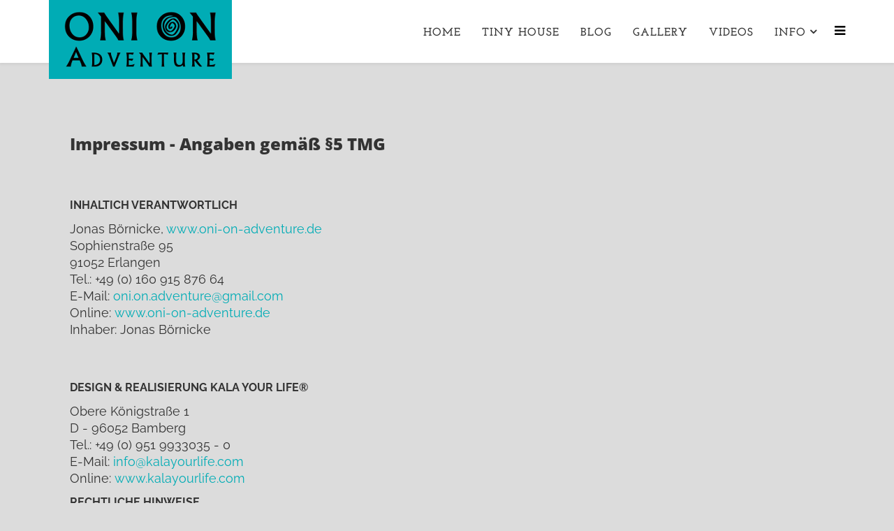

--- FILE ---
content_type: text/html; charset=utf-8
request_url: https://oni-on-adventure.de/impressum
body_size: 5518
content:
<!DOCTYPE html>
<html prefix="og: http://ogp.me/ns#" xmlns="http://www.w3.org/1999/xhtml" xml:lang="de-de" lang="de-de" dir="ltr">
<head>
    <meta http-equiv="X-UA-Compatible" content="IE=edge">
    <meta name="viewport" content="width=device-width, initial-scale=1">
    
    <base href="https://oni-on-adventure.de/impressum" />
	<meta http-equiv="content-type" content="text/html; charset=utf-8" />
	<meta name="keywords" content="onion, onion adventure, bike travel, bicycle touring, bike touring, radtour, neuseeland, new zealand, australien, australia, asien, asia, " />
	<meta name="description" content="Vroni &amp; Jonas on their bicycles, travelling from New Zealand back to Germany." />
	<meta name="generator" content="Joomla! - Open Source Content Management" />
	<title>Impressum</title>
	<link href="/images/160629_favicon_onion_orange.png" rel="shortcut icon" type="image/vnd.microsoft.icon" />
	<link href="https://cdnjs.cloudflare.com/ajax/libs/simple-line-icons/2.4.1/css/simple-line-icons.min.css" rel="stylesheet" type="text/css" />
	<link href="/components/com_k2/css/k2.css?v=2.8.0" rel="stylesheet" type="text/css" />
	<link href="/components/com_sppagebuilder/assets/css/font-awesome.min.css" rel="stylesheet" type="text/css" />
	<link href="/components/com_sppagebuilder/assets/css/animate.min.css" rel="stylesheet" type="text/css" />
	<link href="/components/com_sppagebuilder/assets/css/sppagebuilder.css" rel="stylesheet" type="text/css" />
	<link href="/components/com_sppagebuilder/assets/css/sppagecontainer.css" rel="stylesheet" type="text/css" />
	<link href="/templates/shaper_helix3/css/bootstrap.min.css" rel="stylesheet" type="text/css" />
	<link href="/templates/shaper_helix3/css/font-awesome.min.css" rel="stylesheet" type="text/css" />
	<link href="/templates/shaper_helix3/css/legacy.css" rel="stylesheet" type="text/css" />
	<link href="/templates/shaper_helix3/css/template.css" rel="stylesheet" type="text/css" />
	<link href="/templates/shaper_helix3/css/presets/preset1.css" rel="stylesheet" type="text/css" class="preset" />
	<link href="/templates/shaper_helix3/css/custom.css" rel="stylesheet" type="text/css" />
	<style type="text/css">
body{font-family:Raleway, sans-serif; font-size:16px; font-weight:normal; }h1{font-family:Open Sans, sans-serif; font-size:22px; font-weight:800; }h2{font-family:Josefin Slab, sans-serif; font-size:50px; font-weight:600; }h3{font-family:Raleway, sans-serif; font-size:36px; font-weight:200; }h4{font-family:Open Sans, sans-serif; font-weight:normal; }h5{font-family:Open Sans, sans-serif; font-weight:600; }h6{font-family:Open Sans, sans-serif; font-weight:600; }.sp-megamenu-parent{font-family:Josefin Slab, sans-serif; font-size:20px; font-weight:700; }#sp-header a{color:#333333;}#sp-header a:hover{color:#fabb1c;}#sp-main-body a{color:#00acb5;}#sp-main-body a:hover{color:#fabb1c;}#sp-footer{ background-color:#00acb5; }#sp-footer a{color:#000000;}#sp-footer a:hover{color:#ff8800;}
#plg_system_topofthepage{font:"Raleway";border:2px solid #FFF;padding:10px 25px;margin-right:80px;margin-bottom:20px; background-color:#00ACB5;color:#FFF;} #plg_system_topofthepage:hover{border:2px solid #000;background-color:#fabb1c;color:#000;}

	</style>
	<script type="application/json" class="joomla-script-options new">{"csrf.token":"030de302a2f93456cec7e296de45f9e7","system.paths":{"root":"","base":""},"joomla.jtext":{"PLG_SYS_TOPOFTHEPAGE_ARIA_LABEL":"PLG_SYS_TOPOFTHEPAGE_ARIA_LABEL","PLG_SYS_TOPOFTHEPAGE_GOTOTOP":"Return to Top"}}</script>
	<script src="/media/k2/assets/js/k2.frontend.js?v=2.8.0&amp;sitepath=/" type="text/javascript"></script>
	<script src="/media/jui/js/jquery.min.js?433d0238685ed9a22f4d08a94e16ea3d" type="text/javascript"></script>
	<script src="/media/jui/js/jquery-noconflict.js?433d0238685ed9a22f4d08a94e16ea3d" type="text/javascript"></script>
	<script src="/media/jui/js/jquery-migrate.min.js?433d0238685ed9a22f4d08a94e16ea3d" type="text/javascript"></script>
	<script src="/components/com_sppagebuilder/assets/js/jquery.parallax.js" type="text/javascript"></script>
	<script src="/components/com_sppagebuilder/assets/js/sppagebuilder.js" type="text/javascript"></script>
	<script src="/templates/shaper_helix3/js/bootstrap.min.js" type="text/javascript"></script>
	<script src="/templates/shaper_helix3/js/jquery.sticky.js" type="text/javascript"></script>
	<script src="/templates/shaper_helix3/js/main.js" type="text/javascript"></script>
	<script src="/media/system/js/core.js?433d0238685ed9a22f4d08a94e16ea3d" type="text/javascript"></script>
	<script src="/media/plg_system_topofthepage/topofthepage.min.js" type="text/javascript"></script>
	<script type="text/javascript">
;(function ($) {
	$.ajaxSetup({
		headers: {
			'X-CSRF-Token': Joomla.getOptions('csrf.token')
		}
	});
})(jQuery);
window.plg_system_topofthepage_options = {"omittext":"0","loadjsframework":"1","visibleopacity":"100","displaydur":"250","zindex":"0","linklocation":"bottom_right","spyposition":"200","topalways":"0","smoothscrollduration":"500","smoothscrolltransition":"linear"}

	</script>
	<meta property="og:title" content="Impressum" />
	<meta property="og:type" content="website" />
	<meta property="og:url" content="https://oni-on-adventure.de/impressum" />
	<meta property="og:site_name" content="ONION Adventure" />
	<meta name="twitter:card" content="summary" />
	<meta name="twitter:site" content="ONION Adventure" />

   
    
<!-- BEGIN Advanced Google Analytics - http://deconf.com/advanced-google-analytics-joomla/ -->
<script type="text/javascript">
(function($){
    $(window).load(function() {
            $('a').filter(function() {
				return this.href.match(/.*\.(zip|mp3*|mpe*g|pdf|docx*|pptx*|xlsx*|jpe*g|png|gif|tiff|rar*)(\?.*)?$/);
            }).click(function(e) {
                ga('send','event', 'download', 'click', this.href);
            });
            $('a[href^="mailto"]').click(function(e) {
                ga('send','event', 'email', 'send', this.href);
             });
            var loc = location.host.split('.');
            while (loc.length > 2) { loc.shift(); }
            loc = loc.join('.');
            var localURLs = [
                              loc,
                              'oni-on-adventure.de'
                            ];
            $('a[href^="http"]').filter(function() {
			if (!this.href.match(/.*\.(zip|mp3*|mpe*g|pdf|docx*|pptx*|xlsx*|jpe*g|png|gif|tiff|rar*)(\?.*)?$/)){
				for (var i = 0; i < localURLs.length; i++) {
					if (this.href.indexOf(localURLs[i]) == -1) return this.href;
				}
			}
            }).click(function(e) {
                ga('send','event', 'outbound', 'click', this.href);
            });
    });
})(jQuery);
</script>
<script type="text/javascript">
  (function(i,s,o,g,r,a,m){i['GoogleAnalyticsObject']=r;i[r]=i[r]||function(){
  (i[r].q=i[r].q||[]).push(arguments)},i[r].l=1*new Date();a=s.createElement(o),
  m=s.getElementsByTagName(o)[0];a.async=1;a.src=g;m.parentNode.insertBefore(a,m)
  })(window,document,'script','//www.google-analytics.com/analytics.js','ga');
  ga('create', 'UA-83071002-1', 'auto');  
  
ga('require', 'displayfeatures');
ga('set', 'anonymizeIp', true);
ga('set', 'dimension4', 'guest');
ga('send', 'pageview');
</script>
<!-- END Advanced Google Analytics -->


</head>
<body class="site com-sppagebuilder view-page no-layout no-task itemid-140 de-de ltr  layout-fluid">
    <div class="body-innerwrapper">
        <header id="sp-header" class="header"><div class="container"><div class="row"><div id="sp-logo" class="col-xs-8 col-sm-3 col-md-3"><div class="sp-column logo"><a class="logo" href="/"><h1><img class="sp-default-logo hidden-xs" src="/images/160803_logo_oni-on-adventure_caps_petrol_smaller.png" alt="ONION Adventure"><img class="sp-retina-logo hidden-xs" src="/images/160803_logo_oni-on-adventure_caps_petrol_smaller.png" alt="ONION Adventure" width="262" height="113"><img class="sp-default-logo visible-xs" src="/images/160803_logo_oni-on-adventure_caps_petrol_smaller.png" alt="ONION Adventure"></h1></a></div></div><div id="sp-menu" class="col-xs-4 col-sm-9 col-md-9"><div class="sp-column menu_top">			<div class='sp-megamenu-wrapper'>
				<a id="offcanvas-toggler" href="#"><i class="fa fa-bars"></i></a>
				<ul class="sp-megamenu-parent menu-fade hidden-xs"><li class="sp-menu-item"><a  href="/" >Home</a></li><li class="sp-menu-item"><a  href="https://www.tinyleben.de/diy-selbstbau/tiny-house-selbst-bauen-beim-hersteller/" target="_blank" >Tiny House</a></li><li class="sp-menu-item"><a  href="/blog" >Blog</a></li><li class="sp-menu-item"><a  href="/gallery" >Gallery</a></li><li class="sp-menu-item"><a  href="https://www.youtube.com/channel/UCJOFJoCMHJLgn626aqJc0RQ" target="_blank" >Videos</a></li><li class="sp-menu-item sp-has-child"><a  href="/" >Info</a><div class="sp-dropdown sp-dropdown-main sp-menu-right" style="width: 240px;"><div class="sp-dropdown-inner"><ul class="sp-dropdown-items"><li class="sp-menu-item"><a  href="/info/idea-good-cause" >Idea &amp; Good Cause</a></li><li class="sp-menu-item"><a  href="/info/equipment" >Equipment</a></li><li class="sp-menu-item"><a  href="/info/sponsors" >Sponsors</a></li></ul></div></div></li><li class="sp-menu-item datenschutz"><a  href="/idea-good-cause" >&gt; Idea and Good Cause</a></li><li class="sp-menu-item datenschutz"><a  href="/equipment-2" >&gt; Equipment</a></li><li class="sp-menu-item datenschutz"><a  href="/sponsors-2" >&gt; Sponsors</a></li><li class="sp-menu-item datenschutz"><a  href="/datenschutz" >Datenschutz</a></li><li class="sp-menu-item impressum current-item active"><a  href="/impressum" >Impressum</a></li></ul>			</div>
		</div></div></div></div></header><section id="sp-page-title" class=" hidden-xs"><div class="row"><div id="sp-title" class="col-sm-12 col-md-12"><div class="sp-column "></div></div></div></section><section id="sp-main-body"><div class="row"><div id="sp-component" class="col-sm-12 col-md-12"><div class="sp-column "><div id="system-message-container">
	</div>

<div id="sp-page-builder" class="sp-page-builder  page-13">

	
	<div class="page-content">
				<section id="impressum_content" class="sppb-section " ><div class="sppb-row-overlay"></div><div class="sppb-row-container"><div class="sppb-row"><div class="sppb-col-sm-12" id="column-wrap-id-1591183868"><div id="column-id-1591183868" class="sppb-column " ><div class="sppb-column-addons"><div id="sppb-addon-1591183869" class="clearfix" ><div class="sppb-addon sppb-addon-text-block 0 sppb-text-left "><div class="sppb-addon-content"><section id="section-id-1510756942764" class="sppb-section ">
<div class="sppb-row-container">
<div class="sppb-row">
<div id="column-id-1510756942766" class="sppb-column">
<div class="sppb-column-addons">
<div id="sppb-addon-1510756942772" class=" clearfix">
<div class="sppb-addon sppb-addon-text-block sppb-text-left ">
<h1><span style="font-size: 18pt;">Impressum - Angaben gemäß §5 TMG<br /><br /><br /></span></h1>
<p><strong><span style="font-size: 12pt;">INHALTICH VERANTWORTLICH</span></strong></p>
<div class="sppb-addon-content">
<p>Jonas Börnicke, <a href="http://www.oni-on-adventure.de/">www.oni-on-adventure.de</a><br />Sophienstraße 95<br />91052 Erlangen<br />Tel.: +49 (0) 160 915 876 64 <br />E-Mail: <a href="/cdn-cgi/l/email-protection#a4cbcacd8acbca8ac5c0d2c1cad0d1d6c1e4c3c9c5cdc88ac7cbc9"><span class="__cf_email__" data-cfemail="bad5d4d394d5d494dbdeccdfd4cecfc8dffaddd7dbd3d694d9d5d7">[email&#160;protected]</span><br /></a>Online: <a href="http://www.louisabriesemeister.de/">www.oni-on-adventure.de<br /></a>Inhaber: Jonas Börnicke <br /><br /></p>
<h3><strong><span style="font-size: 12pt;">DESIGN &amp; REALISIERUNG KALA YOUR LIFE®</span></strong></h3>
<p>Obere Königstraße 1<br />D - 96052 Bamberg <br />Tel.: +49 (0) 951 9933035 - 0<br />E-Mail: <a href="/cdn-cgi/l/email-protection#771e191118371c161b160e1802051b1e11125914181a"><span class="__cf_email__" data-cfemail="7b12151d143b101a171a02140e0917121d1e55181416">[email&#160;protected]</span></a><br />Online: <a href="https://www.kalayourlife.com/" target="_blank" rel="noopener noreferrer">www.kalayourlife.com</a></p>
</div>
</div>
</div>
</div>
</div>
</div>
</div>
</section>
<section id="section-id-1513274644227" class="sppb-section ">
<div class="sppb-row-container">
<div class="sppb-row">
<div id="column-id-1513274644228" class="sppb-column">
<div class="sppb-column-addons">
<div id="sppb-addon-1513274644229" class="show-title-bar clearfix">
<div class="sppb-addon sppb-addon-header show-title-bar sppb-text-left"><span style="font-size: 12pt;"><strong>RECHTLICHE HINWEISE</strong></span><br /><br /><span style="text-decoration: underline;"><span style="font-size: 10pt;"><span style="font-size: 12pt;">1. Warnhinweis zu Inhalten</span> </span></span><br /><br />Die kostenlosen und frei zugänglichen Inhalte dieser Webseite wurden mit größtmöglicher Sorgfalt erstellt. Der Anbieter dieser Webseite übernimmt jedoch keine Gewähr für die Richtigkeit und Aktualität der bereitgestellten kostenlosen und frei zugänglichen journalistischen Ratgeber und Nachrichten. Namentlich gekennzeichnete Beiträge geben die Meinung des jeweiligen Autors und nicht immer die Meinung des Anbieters wieder. Allein durch den Aufruf der kostenlosen und frei zugänglichen Inhalte kommt keinerlei Vertragsverhältnis zwischen dem Nutzer und dem Anbieter zustande, insoweit fehlt es am Rechtsbindungswillen des Anbieters.<br /><br /><span style="text-decoration: underline;"><span style="font-size: 10pt;"><span style="font-size: 12pt;">2. Externe Links</span> </span></span><br /><br />Diese Website enthält Verknüpfungen zu Websites Dritter ("externe Links"). Diese Websites unterliegen der Haftung der jeweiligen Betreiber. Der Anbieter hat bei der erstmaligen Verknüpfung der externen Links die fremden Inhalte daraufhin überprüft, ob etwaige Rechtsverstöße bestehen. Zu dem Zeitpunkt waren keine Rechtsverstöße ersichtlich. Der Anbieter hat keinerlei Einfluss auf die aktuelle und zukünftige Gestaltung und auf die Inhalte der verknüpften Seiten. Das Setzen von externen Links bedeutet nicht, dass sich der Anbieter die hinter dem Verweis oder Link liegenden Inhalte zu Eigen macht. Eine ständige Kontrolle der externen Links ist für den Anbieter ohne konkrete Hinweise auf Rechtsverstöße nicht zumutbar. Bei Kenntnis von Rechtsverstößen werden jedoch derartige externe Links unverzüglich gelöscht.<br /><br /><span style="text-decoration: underline;"><span style="font-size: 12pt;">3. Urheber- und Leistungsschutzrechte </span></span><br /><br />Die auf dieser Website veröffentlichten Inhalte unterliegen dem deutschen Urheber- und Leistungsschutzrecht. Jede vom deutschen Urheber- und Leistungsschutzrecht nicht zugelassene Verwertung bedarf der vorherigen schriftlichen Zustimmung des Anbieters oder jeweiligen Rechteinhabers. Dies gilt insbesondere für Vervielfältigung, Bearbeitung, Übersetzung, Einspeicherung, Verarbeitung bzw. Wiedergabe von Inhalten in Datenbanken oder anderen elektronischen Medien und Systemen. Inhalte und Rechte Dritter sind dabei als solche gekennzeichnet. Die unerlaubte Vervielfältigung oder Weitergabe einzelner Inhalte oder kompletter Seiten ist nicht gestattet und strafbar. Lediglich die Herstellung von Kopien und Downloads für den persönlichen, privaten und nicht kommerziellen Gebrauch ist erlaubt. <br /><br />Die Darstellung dieser Website in fremden Frames ist nur mit schriftlicher Erlaubnis zulässig.</div>
</div>
</div>
</div>
</div>
</div>
</section></div></div></div></div></div></div></div></div></section>			</div>
</div>
</div></div></div></section><footer id="sp-footer"><div class="container"><div class="row"><div id="sp-footer2" class="col-sm-6 col-md-6"><div class="sp-column "><div class="sp-module "><div class="sp-module-content">

<div class="custom"  >
	<p>For all updates, follow us on <a href="https://www.facebook.com/onionadventure" target="_blank">Facebook</a> or <a href="https://www.instagram.com/onion_adventure/">Instagram</a>!</p></div>
</div></div></div></div><div id="sp-footer1" class="col-sm-6 col-md-6"><div class="sp-column "><ul class="sp-contact-info"><li class="sp-contact-phone"><i class="fa fa-phone"></i> <a href="tel:+49 1577 389 8976">+49 1577 389 8976</a></li><li class="sp-contact-email"><i class="fa fa-envelope"></i> <a href="/cdn-cgi/l/email-protection#543b3a3d7a3b3a7a353022313a20212631143339353d387a373b39"><span class="__cf_email__" data-cfemail="533c3d3a7d3c3d7d323725363d2726213613343e323a3f7d303c3e">[email&#160;protected]</span></a></li></ul></div></div></div></div></footer>
        <div class="offcanvas-menu">
            <a href="#" class="close-offcanvas"><i class="fa fa-remove"></i></a>
            <div class="offcanvas-inner">
                                    <div class="sp-module _menu"><h3 class="sp-module-title">Main Menu</h3><div class="sp-module-content"><ul class="nav menu mod-list">
<li class="item-101 default"><a href="/" >Home</a></li><li class="item-161"><a href="https://www.tinyleben.de/diy-selbstbau/tiny-house-selbst-bauen-beim-hersteller/" target="_blank" rel="noopener noreferrer">Tiny House</a></li><li class="item-104"><a href="/blog" >Blog</a></li><li class="item-141"><a href="/gallery" >Gallery</a></li><li class="item-137"><a href="https://www.youtube.com/channel/UCJOFJoCMHJLgn626aqJc0RQ" target="_blank" rel="noopener noreferrer">Videos</a></li><li class="item-103 parent"><a href="/" >Info</a></li><li class="item-142"><a href="/idea-good-cause" >&gt; Idea and Good Cause</a></li><li class="item-143"><a href="/equipment-2" >&gt; Equipment</a></li><li class="item-144"><a href="/sponsors-2" >&gt; Sponsors</a></li><li class="item-139"><a href="/datenschutz" >Datenschutz</a></li><li class="item-140 current active"><a href="/impressum" >Impressum</a></li></ul>
</div></div>
                            </div>
        </div>
    </div>
        
<script data-cfasync="false" src="/cdn-cgi/scripts/5c5dd728/cloudflare-static/email-decode.min.js"></script></body>
</html>

--- FILE ---
content_type: text/css
request_url: https://oni-on-adventure.de/templates/shaper_helix3/css/custom.css
body_size: 2048
content:
/* josefin-slab-100 - latin */
@font-face {
  font-family: 'Josefin Slab';
  font-style: normal;
  font-weight: 100;
  src: url('../fonts/josefin-slab-v20-latin-100.eot'); /* IE9 Compat Modes */
  src: local(''),
       url('../fonts/josefin-slab-v20-latin-100.eot?#iefix') format('embedded-opentype'), /* IE6-IE8 */
       url('../fonts/josefin-slab-v20-latin-100.woff2') format('woff2'), /* Super Modern Browsers */
       url('../fonts/josefin-slab-v20-latin-100.woff') format('woff'), /* Modern Browsers */
       url('../fonts/josefin-slab-v20-latin-100.ttf') format('truetype'), /* Safari, Android, iOS */
       url('../fonts/josefin-slab-v20-latin-100.svg#JosefinSlab') format('svg'); /* Legacy iOS */
}
/* josefin-slab-300 - latin */
@font-face {
  font-family: 'Josefin Slab';
  font-style: normal;
  font-weight: 300;
  src: url('../fonts/josefin-slab-v20-latin-300.eot'); /* IE9 Compat Modes */
  src: local(''),
       url('../fonts/josefin-slab-v20-latin-300.eot?#iefix') format('embedded-opentype'), /* IE6-IE8 */
       url('../fonts/josefin-slab-v20-latin-300.woff2') format('woff2'), /* Super Modern Browsers */
       url('../fonts/josefin-slab-v20-latin-300.woff') format('woff'), /* Modern Browsers */
       url('../fonts/josefin-slab-v20-latin-300.ttf') format('truetype'), /* Safari, Android, iOS */
       url('../fonts/josefin-slab-v20-latin-300.svg#JosefinSlab') format('svg'); /* Legacy iOS */
}
/* josefin-slab-regular - latin */
@font-face {
  font-family: 'Josefin Slab';
  font-style: normal;
  font-weight: 400;
  src: url('../fonts/josefin-slab-v20-latin-regular.eot'); /* IE9 Compat Modes */
  src: local(''),
       url('../fonts/josefin-slab-v20-latin-regular.eot?#iefix') format('embedded-opentype'), /* IE6-IE8 */
       url('../fonts/josefin-slab-v20-latin-regular.woff2') format('woff2'), /* Super Modern Browsers */
       url('../fonts/josefin-slab-v20-latin-regular.woff') format('woff'), /* Modern Browsers */
       url('../fonts/josefin-slab-v20-latin-regular.ttf') format('truetype'), /* Safari, Android, iOS */
       url('../fonts/josefin-slab-v20-latin-regular.svg#JosefinSlab') format('svg'); /* Legacy iOS */
}
/* josefin-slab-600 - latin */
@font-face {
  font-family: 'Josefin Slab';
  font-style: normal;
  font-weight: 600;
  src: url('../fonts/josefin-slab-v20-latin-600.eot'); /* IE9 Compat Modes */
  src: local(''),
       url('../fonts/josefin-slab-v20-latin-600.eot?#iefix') format('embedded-opentype'), /* IE6-IE8 */
       url('../fonts/josefin-slab-v20-latin-600.woff2') format('woff2'), /* Super Modern Browsers */
       url('../fonts/josefin-slab-v20-latin-600.woff') format('woff'), /* Modern Browsers */
       url('../fonts/josefin-slab-v20-latin-600.ttf') format('truetype'), /* Safari, Android, iOS */
       url('../fonts/josefin-slab-v20-latin-600.svg#JosefinSlab') format('svg'); /* Legacy iOS */
}
/* josefin-slab-700 - latin */
@font-face {
  font-family: 'Josefin Slab';
  font-style: normal;
  font-weight: 700;
  src: url('../fonts/josefin-slab-v20-latin-700.eot'); /* IE9 Compat Modes */
  src: local(''),
       url('../fonts/josefin-slab-v20-latin-700.eot?#iefix') format('embedded-opentype'), /* IE6-IE8 */
       url('../fonts/josefin-slab-v20-latin-700.woff2') format('woff2'), /* Super Modern Browsers */
       url('../fonts/josefin-slab-v20-latin-700.woff') format('woff'), /* Modern Browsers */
       url('../fonts/josefin-slab-v20-latin-700.ttf') format('truetype'), /* Safari, Android, iOS */
       url('../fonts/josefin-slab-v20-latin-700.svg#JosefinSlab') format('svg'); /* Legacy iOS */
}
/* josefin-slab-100italic - latin */
@font-face {
  font-family: 'Josefin Slab';
  font-style: italic;
  font-weight: 100;
  src: url('../fonts/josefin-slab-v20-latin-100italic.eot'); /* IE9 Compat Modes */
  src: local(''),
       url('../fonts/josefin-slab-v20-latin-100italic.eot?#iefix') format('embedded-opentype'), /* IE6-IE8 */
       url('../fonts/josefin-slab-v20-latin-100italic.woff2') format('woff2'), /* Super Modern Browsers */
       url('../fonts/josefin-slab-v20-latin-100italic.woff') format('woff'), /* Modern Browsers */
       url('../fonts/josefin-slab-v20-latin-100italic.ttf') format('truetype'), /* Safari, Android, iOS */
       url('../fonts/josefin-slab-v20-latin-100italic.svg#JosefinSlab') format('svg'); /* Legacy iOS */
}
/* josefin-slab-300italic - latin */
@font-face {
  font-family: 'Josefin Slab';
  font-style: italic;
  font-weight: 300;
  src: url('../fonts/josefin-slab-v20-latin-300italic.eot'); /* IE9 Compat Modes */
  src: local(''),
       url('../fonts/josefin-slab-v20-latin-300italic.eot?#iefix') format('embedded-opentype'), /* IE6-IE8 */
       url('../fonts/josefin-slab-v20-latin-300italic.woff2') format('woff2'), /* Super Modern Browsers */
       url('../fonts/josefin-slab-v20-latin-300italic.woff') format('woff'), /* Modern Browsers */
       url('../fonts/josefin-slab-v20-latin-300italic.ttf') format('truetype'), /* Safari, Android, iOS */
       url('../fonts/josefin-slab-v20-latin-300italic.svg#JosefinSlab') format('svg'); /* Legacy iOS */
}
/* josefin-slab-italic - latin */
@font-face {
  font-family: 'Josefin Slab';
  font-style: italic;
  font-weight: 400;
  src: url('../fonts/josefin-slab-v20-latin-italic.eot'); /* IE9 Compat Modes */
  src: local(''),
       url('../fonts/josefin-slab-v20-latin-italic.eot?#iefix') format('embedded-opentype'), /* IE6-IE8 */
       url('../fonts/josefin-slab-v20-latin-italic.woff2') format('woff2'), /* Super Modern Browsers */
       url('../fonts/josefin-slab-v20-latin-italic.woff') format('woff'), /* Modern Browsers */
       url('../fonts/josefin-slab-v20-latin-italic.ttf') format('truetype'), /* Safari, Android, iOS */
       url('../fonts/josefin-slab-v20-latin-italic.svg#JosefinSlab') format('svg'); /* Legacy iOS */
}
/* josefin-slab-600italic - latin */
@font-face {
  font-family: 'Josefin Slab';
  font-style: italic;
  font-weight: 600;
  src: url('../fonts/josefin-slab-v20-latin-600italic.eot'); /* IE9 Compat Modes */
  src: local(''),
       url('../fonts/josefin-slab-v20-latin-600italic.eot?#iefix') format('embedded-opentype'), /* IE6-IE8 */
       url('../fonts/josefin-slab-v20-latin-600italic.woff2') format('woff2'), /* Super Modern Browsers */
       url('../fonts/josefin-slab-v20-latin-600italic.woff') format('woff'), /* Modern Browsers */
       url('../fonts/josefin-slab-v20-latin-600italic.ttf') format('truetype'), /* Safari, Android, iOS */
       url('../fonts/josefin-slab-v20-latin-600italic.svg#JosefinSlab') format('svg'); /* Legacy iOS */
}
/* josefin-slab-700italic - latin */
@font-face {
  font-family: 'Josefin Slab';
  font-style: italic;
  font-weight: 700;
  src: url('../fonts/josefin-slab-v20-latin-700italic.eot'); /* IE9 Compat Modes */
  src: local(''),
       url('../fonts/josefin-slab-v20-latin-700italic.eot?#iefix') format('embedded-opentype'), /* IE6-IE8 */
       url('../fonts/josefin-slab-v20-latin-700italic.woff2') format('woff2'), /* Super Modern Browsers */
       url('../fonts/josefin-slab-v20-latin-700italic.woff') format('woff'), /* Modern Browsers */
       url('../fonts/josefin-slab-v20-latin-700italic.ttf') format('truetype'), /* Safari, Android, iOS */
       url('../fonts/josefin-slab-v20-latin-700italic.svg#JosefinSlab') format('svg'); /* Legacy iOS */
}

/* open-sans-300 - latin */
@font-face {
  font-family: 'Open Sans';
  font-style: normal;
  font-weight: 300;
  src: url('../fonts/open-sans-v34-latin-300.eot'); /* IE9 Compat Modes */
  src: local(''),
       url('../fonts/open-sans-v34-latin-300.eot?#iefix') format('embedded-opentype'), /* IE6-IE8 */
       url('../fonts/open-sans-v34-latin-300.woff2') format('woff2'), /* Super Modern Browsers */
       url('../fonts/open-sans-v34-latin-300.woff') format('woff'), /* Modern Browsers */
       url('../fonts/open-sans-v34-latin-300.ttf') format('truetype'), /* Safari, Android, iOS */
       url('../fonts/open-sans-v34-latin-300.svg#OpenSans') format('svg'); /* Legacy iOS */
}
/* open-sans-regular - latin */
@font-face {
  font-family: 'Open Sans';
  font-style: normal;
  font-weight: 400;
  src: url('../fonts/open-sans-v34-latin-regular.eot'); /* IE9 Compat Modes */
  src: local(''),
       url('../fonts/open-sans-v34-latin-regular.eot?#iefix') format('embedded-opentype'), /* IE6-IE8 */
       url('../fonts/open-sans-v34-latin-regular.woff2') format('woff2'), /* Super Modern Browsers */
       url('../fonts/open-sans-v34-latin-regular.woff') format('woff'), /* Modern Browsers */
       url('../fonts/open-sans-v34-latin-regular.ttf') format('truetype'), /* Safari, Android, iOS */
       url('../fonts/open-sans-v34-latin-regular.svg#OpenSans') format('svg'); /* Legacy iOS */
}
/* open-sans-600 - latin */
@font-face {
  font-family: 'Open Sans';
  font-style: normal;
  font-weight: 600;
  src: url('../fonts/open-sans-v34-latin-600.eot'); /* IE9 Compat Modes */
  src: local(''),
       url('../fonts/open-sans-v34-latin-600.eot?#iefix') format('embedded-opentype'), /* IE6-IE8 */
       url('../fonts/open-sans-v34-latin-600.woff2') format('woff2'), /* Super Modern Browsers */
       url('../fonts/open-sans-v34-latin-600.woff') format('woff'), /* Modern Browsers */
       url('../fonts/open-sans-v34-latin-600.ttf') format('truetype'), /* Safari, Android, iOS */
       url('../fonts/open-sans-v34-latin-600.svg#OpenSans') format('svg'); /* Legacy iOS */
}
/* open-sans-700 - latin */
@font-face {
  font-family: 'Open Sans';
  font-style: normal;
  font-weight: 700;
  src: url('../fonts/open-sans-v34-latin-700.eot'); /* IE9 Compat Modes */
  src: local(''),
       url('../fonts/open-sans-v34-latin-700.eot?#iefix') format('embedded-opentype'), /* IE6-IE8 */
       url('../fonts/open-sans-v34-latin-700.woff2') format('woff2'), /* Super Modern Browsers */
       url('../fonts/open-sans-v34-latin-700.woff') format('woff'), /* Modern Browsers */
       url('../fonts/open-sans-v34-latin-700.ttf') format('truetype'), /* Safari, Android, iOS */
       url('../fonts/open-sans-v34-latin-700.svg#OpenSans') format('svg'); /* Legacy iOS */
}
/* open-sans-800 - latin */
@font-face {
  font-family: 'Open Sans';
  font-style: normal;
  font-weight: 800;
  src: url('../fonts/open-sans-v34-latin-800.eot'); /* IE9 Compat Modes */
  src: local(''),
       url('../fonts/open-sans-v34-latin-800.eot?#iefix') format('embedded-opentype'), /* IE6-IE8 */
       url('../fonts/open-sans-v34-latin-800.woff2') format('woff2'), /* Super Modern Browsers */
       url('../fonts/open-sans-v34-latin-800.woff') format('woff'), /* Modern Browsers */
       url('../fonts/open-sans-v34-latin-800.ttf') format('truetype'), /* Safari, Android, iOS */
       url('../fonts/open-sans-v34-latin-800.svg#OpenSans') format('svg'); /* Legacy iOS */
}
/* open-sans-300italic - latin */
@font-face {
  font-family: 'Open Sans';
  font-style: italic;
  font-weight: 300;
  src: url('../fonts/open-sans-v34-latin-300italic.eot'); /* IE9 Compat Modes */
  src: local(''),
       url('../fonts/open-sans-v34-latin-300italic.eot?#iefix') format('embedded-opentype'), /* IE6-IE8 */
       url('../fonts/open-sans-v34-latin-300italic.woff2') format('woff2'), /* Super Modern Browsers */
       url('../fonts/open-sans-v34-latin-300italic.woff') format('woff'), /* Modern Browsers */
       url('../fonts/open-sans-v34-latin-300italic.ttf') format('truetype'), /* Safari, Android, iOS */
       url('../fonts/open-sans-v34-latin-300italic.svg#OpenSans') format('svg'); /* Legacy iOS */
}
/* open-sans-italic - latin */
@font-face {
  font-family: 'Open Sans';
  font-style: italic;
  font-weight: 400;
  src: url('../fonts/open-sans-v34-latin-italic.eot'); /* IE9 Compat Modes */
  src: local(''),
       url('../fonts/open-sans-v34-latin-italic.eot?#iefix') format('embedded-opentype'), /* IE6-IE8 */
       url('../fonts/open-sans-v34-latin-italic.woff2') format('woff2'), /* Super Modern Browsers */
       url('../fonts/open-sans-v34-latin-italic.woff') format('woff'), /* Modern Browsers */
       url('../fonts/open-sans-v34-latin-italic.ttf') format('truetype'), /* Safari, Android, iOS */
       url('../fonts/open-sans-v34-latin-italic.svg#OpenSans') format('svg'); /* Legacy iOS */
}
/* open-sans-600italic - latin */
@font-face {
  font-family: 'Open Sans';
  font-style: italic;
  font-weight: 600;
  src: url('../fonts/open-sans-v34-latin-600italic.eot'); /* IE9 Compat Modes */
  src: local(''),
       url('../fonts/open-sans-v34-latin-600italic.eot?#iefix') format('embedded-opentype'), /* IE6-IE8 */
       url('../fonts/open-sans-v34-latin-600italic.woff2') format('woff2'), /* Super Modern Browsers */
       url('../fonts/open-sans-v34-latin-600italic.woff') format('woff'), /* Modern Browsers */
       url('../fonts/open-sans-v34-latin-600italic.ttf') format('truetype'), /* Safari, Android, iOS */
       url('../fonts/open-sans-v34-latin-600italic.svg#OpenSans') format('svg'); /* Legacy iOS */
}
/* open-sans-700italic - latin */
@font-face {
  font-family: 'Open Sans';
  font-style: italic;
  font-weight: 700;
  src: url('../fonts/open-sans-v34-latin-700italic.eot'); /* IE9 Compat Modes */
  src: local(''),
       url('../fonts/open-sans-v34-latin-700italic.eot?#iefix') format('embedded-opentype'), /* IE6-IE8 */
       url('../fonts/open-sans-v34-latin-700italic.woff2') format('woff2'), /* Super Modern Browsers */
       url('../fonts/open-sans-v34-latin-700italic.woff') format('woff'), /* Modern Browsers */
       url('../fonts/open-sans-v34-latin-700italic.ttf') format('truetype'), /* Safari, Android, iOS */
       url('../fonts/open-sans-v34-latin-700italic.svg#OpenSans') format('svg'); /* Legacy iOS */
}
/* open-sans-800italic - latin */
@font-face {
  font-family: 'Open Sans';
  font-style: italic;
  font-weight: 800;
  src: url('../fonts/open-sans-v34-latin-800italic.eot'); /* IE9 Compat Modes */
  src: local(''),
       url('../fonts/open-sans-v34-latin-800italic.eot?#iefix') format('embedded-opentype'), /* IE6-IE8 */
       url('../fonts/open-sans-v34-latin-800italic.woff2') format('woff2'), /* Super Modern Browsers */
       url('../fonts/open-sans-v34-latin-800italic.woff') format('woff'), /* Modern Browsers */
       url('../fonts/open-sans-v34-latin-800italic.ttf') format('truetype'), /* Safari, Android, iOS */
       url('../fonts/open-sans-v34-latin-800italic.svg#OpenSans') format('svg'); /* Legacy iOS */
}

/* raleway-100 - latin */
@font-face {
  font-family: 'Raleway';
  font-style: normal;
  font-weight: 100;
  src: url('../fonts/raleway-v28-latin-100.eot'); /* IE9 Compat Modes */
  src: local(''),
       url('../fonts/raleway-v28-latin-100.eot?#iefix') format('embedded-opentype'), /* IE6-IE8 */
       url('../fonts/raleway-v28-latin-100.woff2') format('woff2'), /* Super Modern Browsers */
       url('../fonts/raleway-v28-latin-100.woff') format('woff'), /* Modern Browsers */
       url('../fonts/raleway-v28-latin-100.ttf') format('truetype'), /* Safari, Android, iOS */
       url('../fonts/raleway-v28-latin-100.svg#Raleway') format('svg'); /* Legacy iOS */
}
/* raleway-200 - latin */
@font-face {
  font-family: 'Raleway';
  font-style: normal;
  font-weight: 200;
  src: url('../fonts/raleway-v28-latin-200.eot'); /* IE9 Compat Modes */
  src: local(''),
       url('../fonts/raleway-v28-latin-200.eot?#iefix') format('embedded-opentype'), /* IE6-IE8 */
       url('../fonts/raleway-v28-latin-200.woff2') format('woff2'), /* Super Modern Browsers */
       url('../fonts/raleway-v28-latin-200.woff') format('woff'), /* Modern Browsers */
       url('../fonts/raleway-v28-latin-200.ttf') format('truetype'), /* Safari, Android, iOS */
       url('../fonts/raleway-v28-latin-200.svg#Raleway') format('svg'); /* Legacy iOS */
}
/* raleway-300 - latin */
@font-face {
  font-family: 'Raleway';
  font-style: normal;
  font-weight: 300;
  src: url('../fonts/raleway-v28-latin-300.eot'); /* IE9 Compat Modes */
  src: local(''),
       url('../fonts/raleway-v28-latin-300.eot?#iefix') format('embedded-opentype'), /* IE6-IE8 */
       url('../fonts/raleway-v28-latin-300.woff2') format('woff2'), /* Super Modern Browsers */
       url('../fonts/raleway-v28-latin-300.woff') format('woff'), /* Modern Browsers */
       url('../fonts/raleway-v28-latin-300.ttf') format('truetype'), /* Safari, Android, iOS */
       url('../fonts/raleway-v28-latin-300.svg#Raleway') format('svg'); /* Legacy iOS */
}
/* raleway-regular - latin */
@font-face {
  font-family: 'Raleway';
  font-style: normal;
  font-weight: 400;
  src: url('../fonts/raleway-v28-latin-regular.eot'); /* IE9 Compat Modes */
  src: local(''),
       url('../fonts/raleway-v28-latin-regular.eot?#iefix') format('embedded-opentype'), /* IE6-IE8 */
       url('../fonts/raleway-v28-latin-regular.woff2') format('woff2'), /* Super Modern Browsers */
       url('../fonts/raleway-v28-latin-regular.woff') format('woff'), /* Modern Browsers */
       url('../fonts/raleway-v28-latin-regular.ttf') format('truetype'), /* Safari, Android, iOS */
       url('../fonts/raleway-v28-latin-regular.svg#Raleway') format('svg'); /* Legacy iOS */
}
/* raleway-500 - latin */
@font-face {
  font-family: 'Raleway';
  font-style: normal;
  font-weight: 500;
  src: url('../fonts/raleway-v28-latin-500.eot'); /* IE9 Compat Modes */
  src: local(''),
       url('../fonts/raleway-v28-latin-500.eot?#iefix') format('embedded-opentype'), /* IE6-IE8 */
       url('../fonts/raleway-v28-latin-500.woff2') format('woff2'), /* Super Modern Browsers */
       url('../fonts/raleway-v28-latin-500.woff') format('woff'), /* Modern Browsers */
       url('../fonts/raleway-v28-latin-500.ttf') format('truetype'), /* Safari, Android, iOS */
       url('../fonts/raleway-v28-latin-500.svg#Raleway') format('svg'); /* Legacy iOS */
}
/* raleway-600 - latin */
@font-face {
  font-family: 'Raleway';
  font-style: normal;
  font-weight: 600;
  src: url('../fonts/raleway-v28-latin-600.eot'); /* IE9 Compat Modes */
  src: local(''),
       url('../fonts/raleway-v28-latin-600.eot?#iefix') format('embedded-opentype'), /* IE6-IE8 */
       url('../fonts/raleway-v28-latin-600.woff2') format('woff2'), /* Super Modern Browsers */
       url('../fonts/raleway-v28-latin-600.woff') format('woff'), /* Modern Browsers */
       url('../fonts/raleway-v28-latin-600.ttf') format('truetype'), /* Safari, Android, iOS */
       url('../fonts/raleway-v28-latin-600.svg#Raleway') format('svg'); /* Legacy iOS */
}
/* raleway-700 - latin */
@font-face {
  font-family: 'Raleway';
  font-style: normal;
  font-weight: 700;
  src: url('../fonts/raleway-v28-latin-700.eot'); /* IE9 Compat Modes */
  src: local(''),
       url('../fonts/raleway-v28-latin-700.eot?#iefix') format('embedded-opentype'), /* IE6-IE8 */
       url('../fonts/raleway-v28-latin-700.woff2') format('woff2'), /* Super Modern Browsers */
       url('../fonts/raleway-v28-latin-700.woff') format('woff'), /* Modern Browsers */
       url('../fonts/raleway-v28-latin-700.ttf') format('truetype'), /* Safari, Android, iOS */
       url('../fonts/raleway-v28-latin-700.svg#Raleway') format('svg'); /* Legacy iOS */
}
/* raleway-800 - latin */
@font-face {
  font-family: 'Raleway';
  font-style: normal;
  font-weight: 800;
  src: url('../fonts/raleway-v28-latin-800.eot'); /* IE9 Compat Modes */
  src: local(''),
       url('../fonts/raleway-v28-latin-800.eot?#iefix') format('embedded-opentype'), /* IE6-IE8 */
       url('../fonts/raleway-v28-latin-800.woff2') format('woff2'), /* Super Modern Browsers */
       url('../fonts/raleway-v28-latin-800.woff') format('woff'), /* Modern Browsers */
       url('../fonts/raleway-v28-latin-800.ttf') format('truetype'), /* Safari, Android, iOS */
       url('../fonts/raleway-v28-latin-800.svg#Raleway') format('svg'); /* Legacy iOS */
}
/* raleway-900 - latin */
@font-face {
  font-family: 'Raleway';
  font-style: normal;
  font-weight: 900;
  src: url('../fonts/raleway-v28-latin-900.eot'); /* IE9 Compat Modes */
  src: local(''),
       url('../fonts/raleway-v28-latin-900.eot?#iefix') format('embedded-opentype'), /* IE6-IE8 */
       url('../fonts/raleway-v28-latin-900.woff2') format('woff2'), /* Super Modern Browsers */
       url('../fonts/raleway-v28-latin-900.woff') format('woff'), /* Modern Browsers */
       url('../fonts/raleway-v28-latin-900.ttf') format('truetype'), /* Safari, Android, iOS */
       url('../fonts/raleway-v28-latin-900.svg#Raleway') format('svg'); /* Legacy iOS */
}
/* raleway-100italic - latin */
@font-face {
  font-family: 'Raleway';
  font-style: italic;
  font-weight: 100;
  src: url('../fonts/raleway-v28-latin-100italic.eot'); /* IE9 Compat Modes */
  src: local(''),
       url('../fonts/raleway-v28-latin-100italic.eot?#iefix') format('embedded-opentype'), /* IE6-IE8 */
       url('../fonts/raleway-v28-latin-100italic.woff2') format('woff2'), /* Super Modern Browsers */
       url('../fonts/raleway-v28-latin-100italic.woff') format('woff'), /* Modern Browsers */
       url('../fonts/raleway-v28-latin-100italic.ttf') format('truetype'), /* Safari, Android, iOS */
       url('../fonts/raleway-v28-latin-100italic.svg#Raleway') format('svg'); /* Legacy iOS */
}
/* raleway-200italic - latin */
@font-face {
  font-family: 'Raleway';
  font-style: italic;
  font-weight: 200;
  src: url('../fonts/raleway-v28-latin-200italic.eot'); /* IE9 Compat Modes */
  src: local(''),
       url('../fonts/raleway-v28-latin-200italic.eot?#iefix') format('embedded-opentype'), /* IE6-IE8 */
       url('../fonts/raleway-v28-latin-200italic.woff2') format('woff2'), /* Super Modern Browsers */
       url('../fonts/raleway-v28-latin-200italic.woff') format('woff'), /* Modern Browsers */
       url('../fonts/raleway-v28-latin-200italic.ttf') format('truetype'), /* Safari, Android, iOS */
       url('../fonts/raleway-v28-latin-200italic.svg#Raleway') format('svg'); /* Legacy iOS */
}
/* raleway-300italic - latin */
@font-face {
  font-family: 'Raleway';
  font-style: italic;
  font-weight: 300;
  src: url('../fonts/raleway-v28-latin-300italic.eot'); /* IE9 Compat Modes */
  src: local(''),
       url('../fonts/raleway-v28-latin-300italic.eot?#iefix') format('embedded-opentype'), /* IE6-IE8 */
       url('../fonts/raleway-v28-latin-300italic.woff2') format('woff2'), /* Super Modern Browsers */
       url('../fonts/raleway-v28-latin-300italic.woff') format('woff'), /* Modern Browsers */
       url('../fonts/raleway-v28-latin-300italic.ttf') format('truetype'), /* Safari, Android, iOS */
       url('../fonts/raleway-v28-latin-300italic.svg#Raleway') format('svg'); /* Legacy iOS */
}
/* raleway-italic - latin */
@font-face {
  font-family: 'Raleway';
  font-style: italic;
  font-weight: 400;
  src: url('../fonts/raleway-v28-latin-italic.eot'); /* IE9 Compat Modes */
  src: local(''),
       url('../fonts/raleway-v28-latin-italic.eot?#iefix') format('embedded-opentype'), /* IE6-IE8 */
       url('../fonts/raleway-v28-latin-italic.woff2') format('woff2'), /* Super Modern Browsers */
       url('../fonts/raleway-v28-latin-italic.woff') format('woff'), /* Modern Browsers */
       url('../fonts/raleway-v28-latin-italic.ttf') format('truetype'), /* Safari, Android, iOS */
       url('../fonts/raleway-v28-latin-italic.svg#Raleway') format('svg'); /* Legacy iOS */
}
/* raleway-500italic - latin */
@font-face {
  font-family: 'Raleway';
  font-style: italic;
  font-weight: 500;
  src: url('../fonts/raleway-v28-latin-500italic.eot'); /* IE9 Compat Modes */
  src: local(''),
       url('../fonts/raleway-v28-latin-500italic.eot?#iefix') format('embedded-opentype'), /* IE6-IE8 */
       url('../fonts/raleway-v28-latin-500italic.woff2') format('woff2'), /* Super Modern Browsers */
       url('../fonts/raleway-v28-latin-500italic.woff') format('woff'), /* Modern Browsers */
       url('../fonts/raleway-v28-latin-500italic.ttf') format('truetype'), /* Safari, Android, iOS */
       url('../fonts/raleway-v28-latin-500italic.svg#Raleway') format('svg'); /* Legacy iOS */
}
/* raleway-600italic - latin */
@font-face {
  font-family: 'Raleway';
  font-style: italic;
  font-weight: 600;
  src: url('../fonts/raleway-v28-latin-600italic.eot'); /* IE9 Compat Modes */
  src: local(''),
       url('../fonts/raleway-v28-latin-600italic.eot?#iefix') format('embedded-opentype'), /* IE6-IE8 */
       url('../fonts/raleway-v28-latin-600italic.woff2') format('woff2'), /* Super Modern Browsers */
       url('../fonts/raleway-v28-latin-600italic.woff') format('woff'), /* Modern Browsers */
       url('../fonts/raleway-v28-latin-600italic.ttf') format('truetype'), /* Safari, Android, iOS */
       url('../fonts/raleway-v28-latin-600italic.svg#Raleway') format('svg'); /* Legacy iOS */
}
/* raleway-700italic - latin */
@font-face {
  font-family: 'Raleway';
  font-style: italic;
  font-weight: 700;
  src: url('../fonts/raleway-v28-latin-700italic.eot'); /* IE9 Compat Modes */
  src: local(''),
       url('../fonts/raleway-v28-latin-700italic.eot?#iefix') format('embedded-opentype'), /* IE6-IE8 */
       url('../fonts/raleway-v28-latin-700italic.woff2') format('woff2'), /* Super Modern Browsers */
       url('../fonts/raleway-v28-latin-700italic.woff') format('woff'), /* Modern Browsers */
       url('../fonts/raleway-v28-latin-700italic.ttf') format('truetype'), /* Safari, Android, iOS */
       url('../fonts/raleway-v28-latin-700italic.svg#Raleway') format('svg'); /* Legacy iOS */
}
/* raleway-800italic - latin */
@font-face {
  font-family: 'Raleway';
  font-style: italic;
  font-weight: 800;
  src: url('../fonts/raleway-v28-latin-800italic.eot'); /* IE9 Compat Modes */
  src: local(''),
       url('../fonts/raleway-v28-latin-800italic.eot?#iefix') format('embedded-opentype'), /* IE6-IE8 */
       url('../fonts/raleway-v28-latin-800italic.woff2') format('woff2'), /* Super Modern Browsers */
       url('../fonts/raleway-v28-latin-800italic.woff') format('woff'), /* Modern Browsers */
       url('../fonts/raleway-v28-latin-800italic.ttf') format('truetype'), /* Safari, Android, iOS */
       url('../fonts/raleway-v28-latin-800italic.svg#Raleway') format('svg'); /* Legacy iOS */
}
/* raleway-900italic - latin */
@font-face {
  font-family: 'Raleway';
  font-style: italic;
  font-weight: 900;
  src: url('../fonts/raleway-v28-latin-900italic.eot'); /* IE9 Compat Modes */
  src: local(''),
       url('../fonts/raleway-v28-latin-900italic.eot?#iefix') format('embedded-opentype'), /* IE6-IE8 */
       url('../fonts/raleway-v28-latin-900italic.woff2') format('woff2'), /* Super Modern Browsers */
       url('../fonts/raleway-v28-latin-900italic.woff') format('woff'), /* Modern Browsers */
       url('../fonts/raleway-v28-latin-900italic.ttf') format('truetype'), /* Safari, Android, iOS */
       url('../fonts/raleway-v28-latin-900italic.svg#Raleway') format('svg'); /* Legacy iOS */
}

@media (max-width:768px) {
  .datenschutz_row {
    padding:40px !important;
  	}
	
	#impressum_content {
		padding:35px;
	}
	
	.datenschutz_row ol {
	padding-left:0px;
	}	
}

	#impressum_content {
		padding:60px 100px;
}
	
.datenschutz_row {
  padding:100px;
}

.sp-megamenu-wrapper .datenschutz, .sp-megamenu-wrapper .impressum {
	display:none;
}


body{
	font-family: 'Raleway', sans-serif;
  background-color:gainsboro;
}

.awesomeTable-visualization-cards .cards-page {
  border-bottom: none;
  border-top: none;
}

.div.at-nb-results {
  color: gainsboro;
}

.home_map_background {
  text-align:center;
  width:100%;  
}

.heading_home {
  background-color:rgba(255,255,255,.4);
}

.heading_home h1 {
  font-family: 'Raleway', sans-serif;
  font-size: 50px;
  font-weight: bold;
  color: black;
  padding: 20px;
}

.map_center {
  display: block;
    margin: auto;
    width: 40%;
}

.slider_info h2 {
	background-color:rgba(0,0,0,0.5);
	/*color:#fff;*/
	padding: 10px 15px;
    border-radius: 20px;	
	font-size:24px;
}

.text_columns{
	margin-top: 20px;
	-webkit-column-count: 2; /* Chrome, Safari, Opera */
    -moz-column-count: 2; /* Firefox */
    column-count: 2;
    -webkit-column-gap: 60px; /* Chrome, Safari, Opera */
    -moz-column-gap: 60px; /* Firefox */
    column-gap: 60px;
    -webkit-column-rule: 1px solid #00ACB5; /* Chrome, Safari, Opera */
    -moz-column-rule: 1px solid #00ACB5; /* Firefox */
    column-rule: 1px solid #00ACB5;
}

#sp-header a {
  font-size:16px;
}

.menu_top{
  font-size:20px;
}

#background_home{
  height:500px;
  padding:200px 0 200px 0;
  margin-top: 25px;
  font-size: 36px;
}

p {
	font-size:18px;
	
}

h3 {
    -webkit-column-span: all; /* Chrome, Safari, Opera */
	-moz-column-span: all;
    column-span: all;
}

.equipment_text{
	display:table-cell;
	vertical-align:bottom;
	height:500px;
	margin-top: 50px;
	padding-bottom: 25px;
	padding-right: 80px;
	padding-left: 80px;
	color: white;
	font-size:30px;
	font-weight:500;
	line-height: 48px;
}
	


.home_text{
	line-height:30px;
	padding-top: 20px;
}


#idea_background{
	width:100%;
	height:600px;
	display:block;
	margin-left:auto;
	margin-right:auto;
}

.idea_background_text{
	margin-top:50px;
	color:whitesmoke;
	font-size: 24px;
	padding: 0 40px 0;
}
.kala_logo{
	margin-top: 20px;
	border: 0px solid grey;
	padding:20px;
}

.logo{
	position:relative;
	z-index: 2;
}
.sp-page-title{
	position:relative;
	z-index: 1;
	text-align:center;
    margin-top:20px;
	font-family: 'Raleway', sans-serif;
  	font-weight: bold;
    background-size: cover;
    background-position: 40% 60%;
}

.sp-page-title h2{
	font-size:48px;
  	font-family: 'Raleway', sans-serif;
  	font-weight: bold;
  	color:black;
}

.header{
	font-size: 20px;
}



.carousel_TH_bau h2 {
  color:white;
  font-size: 'Verdana';
  font-weight: bold;
  
  
}

--- FILE ---
content_type: text/plain
request_url: https://www.google-analytics.com/j/collect?v=1&_v=j102&aip=1&a=1138911172&t=pageview&_s=1&dl=https%3A%2F%2Foni-on-adventure.de%2Fimpressum&ul=en-us%40posix&dt=Impressum&sr=1280x720&vp=1280x720&_u=YGBAgEABAAAAACAAI~&jid=1770625082&gjid=2076675946&cid=1585100831.1769519893&tid=UA-83071002-1&_gid=2146061610.1769519893&_slc=1&cd4=guest&z=1489572175
body_size: -451
content:
2,cG-K2DZL0PR7Q